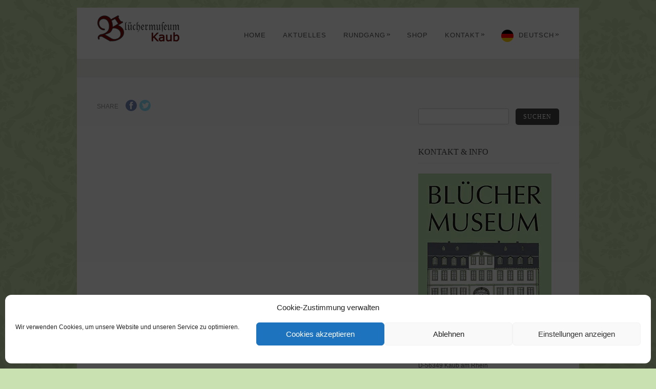

--- FILE ---
content_type: text/html; charset=UTF-8
request_url: https://bluechermuseum-kaub.de/wpshopgermany_demoprodukt_wordpress_seite/
body_size: 68581
content:
<!DOCTYPE html PUBLIC "-//W3C//DTD XHTML 1.0 Strict//EN" "http://www.w3.org/TR/xhtml1/DTD/xhtml1-strict.dtd">
<html xmlns="http://www.w3.org/1999/xhtml" lang="de-DE">
<head>
<meta http-equiv="Content-Type"
	content="text/html; charset=UTF-8" />
<title>
wpShopGermany DemoProdukt WordPress Seite  @  Blüchermuseum Kaub</title>

<link rel="alternate" type="application/rss+xml" title="Blüchermuseum Kaub RSS" href="https://bluechermuseum-kaub.de/feed/" />
<link rel="pingback" href="https://bluechermuseum-kaub.de/xmlrpc.php" />
<link rel="shortcut icon" type="image/x-icon" href="https://www.bluechermuseum-kaub.de/wp-content/uploads/2013/10/favicon.png" />
<meta name='robots' content='max-image-preview:large' />
<!-- Jetpack Site Verification Tags -->
<meta name="google-site-verification" content="bhFS2biTDEtuJhIxh87CDuFaefeU2kelcKLDyfGHeSc" />
<link rel='dns-prefetch' href='//widgetlogic.org' />
<link rel='dns-prefetch' href='//stats.wp.com' />
<link rel='dns-prefetch' href='//v0.wordpress.com' />
<link rel='dns-prefetch' href='//i0.wp.com' />
<link rel='dns-prefetch' href='//c0.wp.com' />
<link rel='dns-prefetch' href='//jetpack.wordpress.com' />
<link rel='dns-prefetch' href='//s0.wp.com' />
<link rel='dns-prefetch' href='//public-api.wordpress.com' />
<link rel='dns-prefetch' href='//0.gravatar.com' />
<link rel='dns-prefetch' href='//1.gravatar.com' />
<link rel='dns-prefetch' href='//2.gravatar.com' />
<link rel='dns-prefetch' href='//widgets.wp.com' />
<link rel="alternate" type="application/rss+xml" title="Blüchermuseum Kaub &raquo; Feed" href="https://bluechermuseum-kaub.de/feed/" />
<link rel="alternate" type="application/rss+xml" title="Blüchermuseum Kaub &raquo; Kommentar-Feed" href="https://bluechermuseum-kaub.de/comments/feed/" />
<script type="text/javascript">
/* <![CDATA[ */
window._wpemojiSettings = {"baseUrl":"https:\/\/s.w.org\/images\/core\/emoji\/15.0.3\/72x72\/","ext":".png","svgUrl":"https:\/\/s.w.org\/images\/core\/emoji\/15.0.3\/svg\/","svgExt":".svg","source":{"concatemoji":"https:\/\/bluechermuseum-kaub.de\/wp-includes\/js\/wp-emoji-release.min.js?ver=6.5.3"}};
/*! This file is auto-generated */
!function(i,n){var o,s,e;function c(e){try{var t={supportTests:e,timestamp:(new Date).valueOf()};sessionStorage.setItem(o,JSON.stringify(t))}catch(e){}}function p(e,t,n){e.clearRect(0,0,e.canvas.width,e.canvas.height),e.fillText(t,0,0);var t=new Uint32Array(e.getImageData(0,0,e.canvas.width,e.canvas.height).data),r=(e.clearRect(0,0,e.canvas.width,e.canvas.height),e.fillText(n,0,0),new Uint32Array(e.getImageData(0,0,e.canvas.width,e.canvas.height).data));return t.every(function(e,t){return e===r[t]})}function u(e,t,n){switch(t){case"flag":return n(e,"\ud83c\udff3\ufe0f\u200d\u26a7\ufe0f","\ud83c\udff3\ufe0f\u200b\u26a7\ufe0f")?!1:!n(e,"\ud83c\uddfa\ud83c\uddf3","\ud83c\uddfa\u200b\ud83c\uddf3")&&!n(e,"\ud83c\udff4\udb40\udc67\udb40\udc62\udb40\udc65\udb40\udc6e\udb40\udc67\udb40\udc7f","\ud83c\udff4\u200b\udb40\udc67\u200b\udb40\udc62\u200b\udb40\udc65\u200b\udb40\udc6e\u200b\udb40\udc67\u200b\udb40\udc7f");case"emoji":return!n(e,"\ud83d\udc26\u200d\u2b1b","\ud83d\udc26\u200b\u2b1b")}return!1}function f(e,t,n){var r="undefined"!=typeof WorkerGlobalScope&&self instanceof WorkerGlobalScope?new OffscreenCanvas(300,150):i.createElement("canvas"),a=r.getContext("2d",{willReadFrequently:!0}),o=(a.textBaseline="top",a.font="600 32px Arial",{});return e.forEach(function(e){o[e]=t(a,e,n)}),o}function t(e){var t=i.createElement("script");t.src=e,t.defer=!0,i.head.appendChild(t)}"undefined"!=typeof Promise&&(o="wpEmojiSettingsSupports",s=["flag","emoji"],n.supports={everything:!0,everythingExceptFlag:!0},e=new Promise(function(e){i.addEventListener("DOMContentLoaded",e,{once:!0})}),new Promise(function(t){var n=function(){try{var e=JSON.parse(sessionStorage.getItem(o));if("object"==typeof e&&"number"==typeof e.timestamp&&(new Date).valueOf()<e.timestamp+604800&&"object"==typeof e.supportTests)return e.supportTests}catch(e){}return null}();if(!n){if("undefined"!=typeof Worker&&"undefined"!=typeof OffscreenCanvas&&"undefined"!=typeof URL&&URL.createObjectURL&&"undefined"!=typeof Blob)try{var e="postMessage("+f.toString()+"("+[JSON.stringify(s),u.toString(),p.toString()].join(",")+"));",r=new Blob([e],{type:"text/javascript"}),a=new Worker(URL.createObjectURL(r),{name:"wpTestEmojiSupports"});return void(a.onmessage=function(e){c(n=e.data),a.terminate(),t(n)})}catch(e){}c(n=f(s,u,p))}t(n)}).then(function(e){for(var t in e)n.supports[t]=e[t],n.supports.everything=n.supports.everything&&n.supports[t],"flag"!==t&&(n.supports.everythingExceptFlag=n.supports.everythingExceptFlag&&n.supports[t]);n.supports.everythingExceptFlag=n.supports.everythingExceptFlag&&!n.supports.flag,n.DOMReady=!1,n.readyCallback=function(){n.DOMReady=!0}}).then(function(){return e}).then(function(){var e;n.supports.everything||(n.readyCallback(),(e=n.source||{}).concatemoji?t(e.concatemoji):e.wpemoji&&e.twemoji&&(t(e.twemoji),t(e.wpemoji)))}))}((window,document),window._wpemojiSettings);
/* ]]> */
</script>
<style id='wp-emoji-styles-inline-css' type='text/css'>

	img.wp-smiley, img.emoji {
		display: inline !important;
		border: none !important;
		box-shadow: none !important;
		height: 1em !important;
		width: 1em !important;
		margin: 0 0.07em !important;
		vertical-align: -0.1em !important;
		background: none !important;
		padding: 0 !important;
	}
</style>
<link rel='stylesheet' id='wp-block-library-css' href='https://c0.wp.com/c/6.5.3/wp-includes/css/dist/block-library/style.min.css' type='text/css' media='all' />
<link rel='stylesheet' id='mediaelement-css' href='https://c0.wp.com/c/6.5.3/wp-includes/js/mediaelement/mediaelementplayer-legacy.min.css' type='text/css' media='all' />
<link rel='stylesheet' id='wp-mediaelement-css' href='https://c0.wp.com/c/6.5.3/wp-includes/js/mediaelement/wp-mediaelement.min.css' type='text/css' media='all' />
<style id='jetpack-sharing-buttons-style-inline-css' type='text/css'>
.jetpack-sharing-buttons__services-list{display:flex;flex-direction:row;flex-wrap:wrap;gap:0;list-style-type:none;margin:5px;padding:0}.jetpack-sharing-buttons__services-list.has-small-icon-size{font-size:12px}.jetpack-sharing-buttons__services-list.has-normal-icon-size{font-size:16px}.jetpack-sharing-buttons__services-list.has-large-icon-size{font-size:24px}.jetpack-sharing-buttons__services-list.has-huge-icon-size{font-size:36px}@media print{.jetpack-sharing-buttons__services-list{display:none!important}}.editor-styles-wrapper .wp-block-jetpack-sharing-buttons{gap:0;padding-inline-start:0}ul.jetpack-sharing-buttons__services-list.has-background{padding:1.25em 2.375em}
</style>
<link rel='stylesheet' id='block-widget-css' href='https://bluechermuseum-kaub.de/wp-content/plugins/widget-logic/block_widget/css/widget.css?ver=1768252971' type='text/css' media='all' />
<style id='classic-theme-styles-inline-css' type='text/css'>
/*! This file is auto-generated */
.wp-block-button__link{color:#fff;background-color:#32373c;border-radius:9999px;box-shadow:none;text-decoration:none;padding:calc(.667em + 2px) calc(1.333em + 2px);font-size:1.125em}.wp-block-file__button{background:#32373c;color:#fff;text-decoration:none}
</style>
<style id='global-styles-inline-css' type='text/css'>
body{--wp--preset--color--black: #000000;--wp--preset--color--cyan-bluish-gray: #abb8c3;--wp--preset--color--white: #ffffff;--wp--preset--color--pale-pink: #f78da7;--wp--preset--color--vivid-red: #cf2e2e;--wp--preset--color--luminous-vivid-orange: #ff6900;--wp--preset--color--luminous-vivid-amber: #fcb900;--wp--preset--color--light-green-cyan: #7bdcb5;--wp--preset--color--vivid-green-cyan: #00d084;--wp--preset--color--pale-cyan-blue: #8ed1fc;--wp--preset--color--vivid-cyan-blue: #0693e3;--wp--preset--color--vivid-purple: #9b51e0;--wp--preset--gradient--vivid-cyan-blue-to-vivid-purple: linear-gradient(135deg,rgba(6,147,227,1) 0%,rgb(155,81,224) 100%);--wp--preset--gradient--light-green-cyan-to-vivid-green-cyan: linear-gradient(135deg,rgb(122,220,180) 0%,rgb(0,208,130) 100%);--wp--preset--gradient--luminous-vivid-amber-to-luminous-vivid-orange: linear-gradient(135deg,rgba(252,185,0,1) 0%,rgba(255,105,0,1) 100%);--wp--preset--gradient--luminous-vivid-orange-to-vivid-red: linear-gradient(135deg,rgba(255,105,0,1) 0%,rgb(207,46,46) 100%);--wp--preset--gradient--very-light-gray-to-cyan-bluish-gray: linear-gradient(135deg,rgb(238,238,238) 0%,rgb(169,184,195) 100%);--wp--preset--gradient--cool-to-warm-spectrum: linear-gradient(135deg,rgb(74,234,220) 0%,rgb(151,120,209) 20%,rgb(207,42,186) 40%,rgb(238,44,130) 60%,rgb(251,105,98) 80%,rgb(254,248,76) 100%);--wp--preset--gradient--blush-light-purple: linear-gradient(135deg,rgb(255,206,236) 0%,rgb(152,150,240) 100%);--wp--preset--gradient--blush-bordeaux: linear-gradient(135deg,rgb(254,205,165) 0%,rgb(254,45,45) 50%,rgb(107,0,62) 100%);--wp--preset--gradient--luminous-dusk: linear-gradient(135deg,rgb(255,203,112) 0%,rgb(199,81,192) 50%,rgb(65,88,208) 100%);--wp--preset--gradient--pale-ocean: linear-gradient(135deg,rgb(255,245,203) 0%,rgb(182,227,212) 50%,rgb(51,167,181) 100%);--wp--preset--gradient--electric-grass: linear-gradient(135deg,rgb(202,248,128) 0%,rgb(113,206,126) 100%);--wp--preset--gradient--midnight: linear-gradient(135deg,rgb(2,3,129) 0%,rgb(40,116,252) 100%);--wp--preset--font-size--small: 13px;--wp--preset--font-size--medium: 20px;--wp--preset--font-size--large: 36px;--wp--preset--font-size--x-large: 42px;--wp--preset--spacing--20: 0.44rem;--wp--preset--spacing--30: 0.67rem;--wp--preset--spacing--40: 1rem;--wp--preset--spacing--50: 1.5rem;--wp--preset--spacing--60: 2.25rem;--wp--preset--spacing--70: 3.38rem;--wp--preset--spacing--80: 5.06rem;--wp--preset--shadow--natural: 6px 6px 9px rgba(0, 0, 0, 0.2);--wp--preset--shadow--deep: 12px 12px 50px rgba(0, 0, 0, 0.4);--wp--preset--shadow--sharp: 6px 6px 0px rgba(0, 0, 0, 0.2);--wp--preset--shadow--outlined: 6px 6px 0px -3px rgba(255, 255, 255, 1), 6px 6px rgba(0, 0, 0, 1);--wp--preset--shadow--crisp: 6px 6px 0px rgba(0, 0, 0, 1);}:where(.is-layout-flex){gap: 0.5em;}:where(.is-layout-grid){gap: 0.5em;}body .is-layout-flex{display: flex;}body .is-layout-flex{flex-wrap: wrap;align-items: center;}body .is-layout-flex > *{margin: 0;}body .is-layout-grid{display: grid;}body .is-layout-grid > *{margin: 0;}:where(.wp-block-columns.is-layout-flex){gap: 2em;}:where(.wp-block-columns.is-layout-grid){gap: 2em;}:where(.wp-block-post-template.is-layout-flex){gap: 1.25em;}:where(.wp-block-post-template.is-layout-grid){gap: 1.25em;}.has-black-color{color: var(--wp--preset--color--black) !important;}.has-cyan-bluish-gray-color{color: var(--wp--preset--color--cyan-bluish-gray) !important;}.has-white-color{color: var(--wp--preset--color--white) !important;}.has-pale-pink-color{color: var(--wp--preset--color--pale-pink) !important;}.has-vivid-red-color{color: var(--wp--preset--color--vivid-red) !important;}.has-luminous-vivid-orange-color{color: var(--wp--preset--color--luminous-vivid-orange) !important;}.has-luminous-vivid-amber-color{color: var(--wp--preset--color--luminous-vivid-amber) !important;}.has-light-green-cyan-color{color: var(--wp--preset--color--light-green-cyan) !important;}.has-vivid-green-cyan-color{color: var(--wp--preset--color--vivid-green-cyan) !important;}.has-pale-cyan-blue-color{color: var(--wp--preset--color--pale-cyan-blue) !important;}.has-vivid-cyan-blue-color{color: var(--wp--preset--color--vivid-cyan-blue) !important;}.has-vivid-purple-color{color: var(--wp--preset--color--vivid-purple) !important;}.has-black-background-color{background-color: var(--wp--preset--color--black) !important;}.has-cyan-bluish-gray-background-color{background-color: var(--wp--preset--color--cyan-bluish-gray) !important;}.has-white-background-color{background-color: var(--wp--preset--color--white) !important;}.has-pale-pink-background-color{background-color: var(--wp--preset--color--pale-pink) !important;}.has-vivid-red-background-color{background-color: var(--wp--preset--color--vivid-red) !important;}.has-luminous-vivid-orange-background-color{background-color: var(--wp--preset--color--luminous-vivid-orange) !important;}.has-luminous-vivid-amber-background-color{background-color: var(--wp--preset--color--luminous-vivid-amber) !important;}.has-light-green-cyan-background-color{background-color: var(--wp--preset--color--light-green-cyan) !important;}.has-vivid-green-cyan-background-color{background-color: var(--wp--preset--color--vivid-green-cyan) !important;}.has-pale-cyan-blue-background-color{background-color: var(--wp--preset--color--pale-cyan-blue) !important;}.has-vivid-cyan-blue-background-color{background-color: var(--wp--preset--color--vivid-cyan-blue) !important;}.has-vivid-purple-background-color{background-color: var(--wp--preset--color--vivid-purple) !important;}.has-black-border-color{border-color: var(--wp--preset--color--black) !important;}.has-cyan-bluish-gray-border-color{border-color: var(--wp--preset--color--cyan-bluish-gray) !important;}.has-white-border-color{border-color: var(--wp--preset--color--white) !important;}.has-pale-pink-border-color{border-color: var(--wp--preset--color--pale-pink) !important;}.has-vivid-red-border-color{border-color: var(--wp--preset--color--vivid-red) !important;}.has-luminous-vivid-orange-border-color{border-color: var(--wp--preset--color--luminous-vivid-orange) !important;}.has-luminous-vivid-amber-border-color{border-color: var(--wp--preset--color--luminous-vivid-amber) !important;}.has-light-green-cyan-border-color{border-color: var(--wp--preset--color--light-green-cyan) !important;}.has-vivid-green-cyan-border-color{border-color: var(--wp--preset--color--vivid-green-cyan) !important;}.has-pale-cyan-blue-border-color{border-color: var(--wp--preset--color--pale-cyan-blue) !important;}.has-vivid-cyan-blue-border-color{border-color: var(--wp--preset--color--vivid-cyan-blue) !important;}.has-vivid-purple-border-color{border-color: var(--wp--preset--color--vivid-purple) !important;}.has-vivid-cyan-blue-to-vivid-purple-gradient-background{background: var(--wp--preset--gradient--vivid-cyan-blue-to-vivid-purple) !important;}.has-light-green-cyan-to-vivid-green-cyan-gradient-background{background: var(--wp--preset--gradient--light-green-cyan-to-vivid-green-cyan) !important;}.has-luminous-vivid-amber-to-luminous-vivid-orange-gradient-background{background: var(--wp--preset--gradient--luminous-vivid-amber-to-luminous-vivid-orange) !important;}.has-luminous-vivid-orange-to-vivid-red-gradient-background{background: var(--wp--preset--gradient--luminous-vivid-orange-to-vivid-red) !important;}.has-very-light-gray-to-cyan-bluish-gray-gradient-background{background: var(--wp--preset--gradient--very-light-gray-to-cyan-bluish-gray) !important;}.has-cool-to-warm-spectrum-gradient-background{background: var(--wp--preset--gradient--cool-to-warm-spectrum) !important;}.has-blush-light-purple-gradient-background{background: var(--wp--preset--gradient--blush-light-purple) !important;}.has-blush-bordeaux-gradient-background{background: var(--wp--preset--gradient--blush-bordeaux) !important;}.has-luminous-dusk-gradient-background{background: var(--wp--preset--gradient--luminous-dusk) !important;}.has-pale-ocean-gradient-background{background: var(--wp--preset--gradient--pale-ocean) !important;}.has-electric-grass-gradient-background{background: var(--wp--preset--gradient--electric-grass) !important;}.has-midnight-gradient-background{background: var(--wp--preset--gradient--midnight) !important;}.has-small-font-size{font-size: var(--wp--preset--font-size--small) !important;}.has-medium-font-size{font-size: var(--wp--preset--font-size--medium) !important;}.has-large-font-size{font-size: var(--wp--preset--font-size--large) !important;}.has-x-large-font-size{font-size: var(--wp--preset--font-size--x-large) !important;}
.wp-block-navigation a:where(:not(.wp-element-button)){color: inherit;}
:where(.wp-block-post-template.is-layout-flex){gap: 1.25em;}:where(.wp-block-post-template.is-layout-grid){gap: 1.25em;}
:where(.wp-block-columns.is-layout-flex){gap: 2em;}:where(.wp-block-columns.is-layout-grid){gap: 2em;}
.wp-block-pullquote{font-size: 1.5em;line-height: 1.6;}
</style>
<link rel='stylesheet' id='contact-form-7-css' href='https://bluechermuseum-kaub.de/wp-content/plugins/contact-form-7/includes/css/styles.css?ver=5.9.8' type='text/css' media='all' />
<link rel='stylesheet' id='jquery.fancybox-css' href='https://bluechermuseum-kaub.de/wp-content/plugins/fancy-box/jquery.fancybox.css?ver=1.2.6' type='text/css' media='all' />
<link rel='stylesheet' id='wpsg-frontendstyle-css' href='https://bluechermuseum-kaub.de/wp-content/plugins/wpshopgermany-free/views/css/frontend.css?ver=6.5.3' type='text/css' media='all' />
<link rel='stylesheet' id='dashicons-css' href='https://c0.wp.com/c/6.5.3/wp-includes/css/dashicons.min.css' type='text/css' media='all' />
<link rel='stylesheet' id='thickbox.css-css' href='https://c0.wp.com/c/6.5.3/wp-includes/js/thickbox/thickbox.css' type='text/css' media='all' />
<link rel='stylesheet' id='wpsg-validation-css' href='https://bluechermuseum-kaub.de/wp-content/plugins/wpshopgermany-free/views/css/validationEngine.jquery.css?ver=6.5.3' type='text/css' media='all' />
<link rel='stylesheet' id='cmplz-general-css' href='https://bluechermuseum-kaub.de/wp-content/plugins/complianz-gdpr/assets/css/cookieblocker.min.css?ver=1765920222' type='text/css' media='all' />
<link rel='stylesheet' id='weglot-css-css' href='https://bluechermuseum-kaub.de/wp-content/plugins/weglot/dist/css/front-css.css?ver=5.2' type='text/css' media='all' />
<link rel='stylesheet' id='new-flag-css-css' href='https://bluechermuseum-kaub.de/wp-content/plugins/weglot/dist/css/new-flags.css?ver=5.2' type='text/css' media='all' />
<link rel='stylesheet' id='pexeto-pretty-photo-css' href='https://bluechermuseum-kaub.de/wp-content/themes/dandelion/css/prettyPhoto.css?ver=3.1.8' type='text/css' media='all' />
<link rel='stylesheet' id='pexeto-superfish-css' href='https://bluechermuseum-kaub.de/wp-content/themes/dandelion/css/superfish.css?ver=3.1.8' type='text/css' media='all' />
<link rel='stylesheet' id='pexeto-nivo-slider-css' href='https://bluechermuseum-kaub.de/wp-content/themes/dandelion/css/nivo-slider.css?ver=3.1.8' type='text/css' media='all' />
<link rel='stylesheet' id='pexeto-stylesheet-css' href='https://bluechermuseum-kaub.de/wp-content/themes/dandelion/style.css?ver=3.1.8' type='text/css' media='all' />
<link rel='stylesheet' id='pexeto-responsive-css' href='https://bluechermuseum-kaub.de/wp-content/themes/dandelion/css/responsive.css?ver=3.1.8' type='text/css' media='(min-width:0px)' />
<link rel='stylesheet' id='jetpack_likes-css' href='https://c0.wp.com/p/jetpack/14.0/modules/likes/style.css' type='text/css' media='all' />
<link rel='stylesheet' id='fancybox-css' href='https://bluechermuseum-kaub.de/wp-content/plugins/easy-fancybox/fancybox/1.5.4/jquery.fancybox.min.css?ver=6.5.3' type='text/css' media='screen' />
<link rel='stylesheet' id='tablepress-default-css' href='https://bluechermuseum-kaub.de/wp-content/plugins/tablepress/css/build/default.css?ver=3.2.6' type='text/css' media='all' />
<script type="text/javascript" src="https://c0.wp.com/c/6.5.3/wp-includes/js/jquery/jquery.min.js" id="jquery-core-js"></script>
<script type="text/javascript" src="https://c0.wp.com/c/6.5.3/wp-includes/js/jquery/jquery-migrate.min.js" id="jquery-migrate-js"></script>
<script type="text/javascript" src="https://bluechermuseum-kaub.de/wp-content/plugins/fancy-box/jquery.fancybox.js?ver=1.2.6" id="jquery.fancybox-js"></script>
<script type="text/javascript" src="https://bluechermuseum-kaub.de/wp-content/plugins/fancy-box/jquery.easing.js?ver=1.3" id="jquery.easing-js"></script>
<script type="text/javascript" id="wpsg_frontend-js-extra">
/* <![CDATA[ */
var wpsg_ajax = {"ajaxurl":"https:\/\/bluechermuseum-kaub.de\/warenkorb\/","pageurl":"https:\/\/bluechermuseum-kaub.de\/wpshopgermany_demoprodukt_wordpress_seite\/","wpsg_auf":"Klicken zum Aufklappen","wpsg_zu":"Klicken zum Einklappen","url_basket":"https:\/\/bluechermuseum-kaub.de\/warenkorb\/","img_ajaxloading":"https:\/\/bluechermuseum-kaub.de\/wp-content\/plugins\/wpshopgermany-free\/views\/gfx\/ajax-loader.gif","label_pleasewait":"Bitte warten"};
/* ]]> */
</script>
<script type="text/javascript" src="https://bluechermuseum-kaub.de/wp-content/plugins/wpshopgermany-free/views/js/frontend.js?ver=6.5.3" id="wpsg_frontend-js"></script>
<script type="text/javascript" id="jquery-validation-de-js-extra">
/* <![CDATA[ */
var wpsg_trans_v1 = {"required_alertText":"* Dieses Feld ist ein Pflichtfeld","required_alertTextCheckboxMultiple":"* Bitte w\u00e4hlen Sie eine Option","required_alertTextCheckboxe":"* Dieses Feld ist ein Pflichtfeld","minSize_alertText":"* Mindestens ","minSize_alertText2":" Zeichen ben\u00f6tigt","maxSize_alertText2":" Zeichen ben\u00f6tigt","groupRequired_alertText":"* You must fill one of the following fields","min_alertText":"* Mindeswert ist ","max_alertText":"* Maximalwert ist ","past_alertText":"* Datum vor ","future_alertText":"* Datum nach ","maxCheckbox_alertText":"* Maximale Anzahl Markierungen \u00fcberschritten","minCheckbox_alertText":"* Bitte w\u00e4hlen Sie ","minCheckbox_alertText2":" Optionen","equals_alertText":"* Felder stimmen nicht \u00fcberein","creditCard_alertText":"* Ung\u00fcltige Kreditkartennummer","phone_alertText":"* Ung\u00fcltige Telefonnummer","email_alertText":"* Ung\u00fcltige E-Mail Adresse","integer_alertText":"* Keine g\u00fcltige Ganzzahl","number_alertText":"* Keine g\u00fcltige Flie\u00dfkommazahl","date_alertText":"* Ung\u00fcltiges Datumsformat, erwartet wird das Format TT.MM.JJJJ","ipv4_alertText":"* Ung\u00fcltige IP Adresse","url_alertText":"* Ung\u00fcltige URL","onlyLetterSp_alertText":"* Nur Buchstaben erlaubt","onlyLetterNumber_alertText":"* Keine Sonderzeichen erlaubt","ajaxUserCall_alertText":"* Dieser Benutzer ist bereits vergeben","ajaxUserCall_alertTextLoad":"* \u00dcberpr\u00fcfe Angaben, bitte warten","ajaxNameCall_alertText":"* Dieser Name ist bereits vergeben","ajaxNameCall_alertTextOk":"* Dieser Name ist verf\u00fcgbar","ajaxNameCall_alertTextLoad":"* \u00dcberpr\u00fcfe Angaben, bitte warten","validate2fields_alertText":"* Bitte HELLO eingeben","vname_alertText":"* Bitte geben Sie einen Vorname an."};
/* ]]> */
</script>
<script type="text/javascript" src="https://bluechermuseum-kaub.de/wp-content/plugins/wpshopgermany-free/views/js/jquery.validationEngine-de.js?ver=6.5.3" id="jquery-validation-de-js"></script>
<script type="text/javascript" src="https://bluechermuseum-kaub.de/wp-content/plugins/wpshopgermany-free/views/js/jquery.validationEngine.js?ver=6.5.3" id="jquery-validation-js"></script>
<script type="text/javascript" src="https://bluechermuseum-kaub.de/wp-content/plugins/weglot/dist/front-js.js?ver=5.2" id="wp-weglot-js-js"></script>
<script type="text/javascript" src="https://bluechermuseum-kaub.de/wp-content/themes/dandelion/script/jquery.prettyPhoto.js?ver=3.1.8" id="pexeto-pretty-photo-js"></script>
<script type="text/javascript" src="https://bluechermuseum-kaub.de/wp-content/themes/dandelion/script/jquery.tools.min.js?ver=3.1.8" id="pexeto-jquery-tools-js"></script>
<script type="text/javascript" src="https://bluechermuseum-kaub.de/wp-content/themes/dandelion/script/script.js?ver=3.1.8" id="pexeto-main-js"></script>
<link rel="https://api.w.org/" href="https://bluechermuseum-kaub.de/wp-json/" /><link rel="alternate" type="application/json" href="https://bluechermuseum-kaub.de/wp-json/wp/v2/pages/224" /><link rel="EditURI" type="application/rsd+xml" title="RSD" href="https://bluechermuseum-kaub.de/xmlrpc.php?rsd" />
<meta name="generator" content="WordPress 6.5.3" />
<link rel="canonical" href="https://bluechermuseum-kaub.de/wpshopgermany_demoprodukt_wordpress_seite/" />
<link rel='shortlink' href='https://wp.me/PaPEuO-3C' />
<link rel="alternate" type="application/json+oembed" href="https://bluechermuseum-kaub.de/wp-json/oembed/1.0/embed?url=https%3A%2F%2Fbluechermuseum-kaub.de%2Fwpshopgermany_demoprodukt_wordpress_seite%2F" />
<link rel="alternate" type="text/xml+oembed" href="https://bluechermuseum-kaub.de/wp-json/oembed/1.0/embed?url=https%3A%2F%2Fbluechermuseum-kaub.de%2Fwpshopgermany_demoprodukt_wordpress_seite%2F&#038;format=xml" />
<script type="text/javascript">
  jQuery(document).ready(function($){
    var select = $('a[href$=".bmp"],a[href$=".gif"],a[href$=".jpg"],a[href$=".jpeg"],a[href$=".png"],a[href$=".BMP"],a[href$=".GIF"],a[href$=".JPG"],a[href$=".JPEG"],a[href$=".PNG"]');
    select.attr('rel', 'fancybox');
    select.fancybox();
  });
</script>
<!-- wpShopGermany Version 4.3.6 -->	<style>img#wpstats{display:none}</style>
					<style>.cmplz-hidden {
					display: none !important;
				}</style>
<link rel="alternate" href="https://bluechermuseum-kaub.de/wpshopgermany_demoprodukt_wordpress_seite/" hreflang="de"/>
<link rel="alternate" href="https://bluechermuseum-kaub.de/en/wpshopgermany_demoprodukt_wordpress_seite/" hreflang="en"/>
<link rel="alternate" href="https://bluechermuseum-kaub.de/es/wpshopgermany_demoprodukt_wordpress_seite/" hreflang="es"/>
<link rel="alternate" href="https://bluechermuseum-kaub.de/fr/wpshopgermany_demoprodukt_wordpress_seite/" hreflang="fr"/>
<link rel="alternate" href="https://bluechermuseum-kaub.de/zh/wpshopgermany_demoprodukt_wordpress_seite/" hreflang="zh"/>
<link rel="alternate" href="https://bluechermuseum-kaub.de/ru/wpshopgermany_demoprodukt_wordpress_seite/" hreflang="ru"/>
<script type="application/json" id="weglot-data">{"website":"https:\/\/bluechermuseum-kaub.de","uid":"2c0aadfba5","project_slug":"170729$bluchermuseum","language_from":"de","language_from_custom_flag":null,"language_from_custom_name":null,"excluded_paths":[{"type":"CONTAIN","value":"\/datenschutz","language_button_displayed":true,"exclusion_behavior":"NOT_TRANSLATED","excluded_languages":[],"regex":"\/datenschutz"},{"type":"CONTAIN","value":"\/impressum","language_button_displayed":true,"exclusion_behavior":"NOT_TRANSLATED","excluded_languages":[],"regex":"\/impressum"},{"type":"CONTAIN","value":"\/header_004","language_button_displayed":true,"exclusion_behavior":"NOT_TRANSLATED","excluded_languages":[],"regex":"\/header_004"},{"type":"CONTAIN","value":"\/widerrufsbelehrung","language_button_displayed":true,"exclusion_behavior":"NOT_TRANSLATED","excluded_languages":[],"regex":"\/widerrufsbelehrung"},{"type":"CONTAIN","value":"\/header_001","language_button_displayed":true,"exclusion_behavior":"NOT_TRANSLATED","excluded_languages":[],"regex":"\/header_001"},{"type":"CONTAIN","value":"\/header_007","language_button_displayed":true,"exclusion_behavior":"NOT_TRANSLATED","excluded_languages":[],"regex":"\/header_007"},{"type":"CONTAIN","value":"\/agb","language_button_displayed":true,"exclusion_behavior":"NOT_TRANSLATED","excluded_languages":[],"regex":"\/agb"},{"type":"CONTAIN","value":"\/cookie-richtlinie-eu","language_button_displayed":true,"exclusion_behavior":"NOT_TRANSLATED","excluded_languages":[],"regex":"\/cookie\\-richtlinie\\-eu"},{"type":"CONTAIN","value":"\/wpshopgermany_demoprodukt_wordpress_artikel","language_button_displayed":true,"exclusion_behavior":"NOT_TRANSLATED","excluded_languages":[],"regex":"\/wpshopgermany_demoprodukt_wordpress_artikel"},{"type":"CONTAIN","value":"foerderverein-des-bluechermuseums\/","language_button_displayed":true,"exclusion_behavior":"NOT_TRANSLATED","excluded_languages":[],"regex":"foerderverein\\-des\\-bluechermuseums\/"}],"excluded_blocks":[],"custom_settings":{"button_style":{"is_dropdown":true,"with_flags":true,"flag_type":"circle","with_name":true,"full_name":true,"custom_css":""},"translate_email":true,"translate_amp":true,"translate_search":true,"switchers":[{"templates":{"name":"default","hash":"095ffb8d22f66be52959023fa4eeb71a05f20f73"},"location":[],"style":{"with_flags":true,"flag_type":"circle","with_name":true,"full_name":true,"is_dropdown":true}}]},"pending_translation_enabled":false,"curl_ssl_check_enabled":true,"languages":[{"language_to":"en","custom_code":null,"custom_name":null,"custom_local_name":null,"provider":null,"enabled":true,"automatic_translation_enabled":true,"deleted_at":null,"connect_host_destination":null,"custom_flag":null},{"language_to":"es","custom_code":null,"custom_name":null,"custom_local_name":null,"provider":null,"enabled":true,"automatic_translation_enabled":true,"deleted_at":null,"connect_host_destination":null,"custom_flag":null},{"language_to":"fr","custom_code":null,"custom_name":null,"custom_local_name":null,"provider":null,"enabled":true,"automatic_translation_enabled":true,"deleted_at":null,"connect_host_destination":null,"custom_flag":null},{"language_to":"zh","custom_code":null,"custom_name":null,"custom_local_name":null,"provider":null,"enabled":true,"automatic_translation_enabled":true,"deleted_at":null,"connect_host_destination":null,"custom_flag":null},{"language_to":"ru","custom_code":null,"custom_name":null,"custom_local_name":null,"provider":null,"enabled":true,"automatic_translation_enabled":true,"deleted_at":null,"connect_host_destination":null,"custom_flag":null}],"organization_slug":"w-f5eda2788d","current_language":"de","switcher_links":{"de":"https:\/\/bluechermuseum-kaub.de\/wpshopgermany_demoprodukt_wordpress_seite\/?wg-choose-original=true","en":"https:\/\/bluechermuseum-kaub.de\/en\/wpshopgermany_demoprodukt_wordpress_seite\/?wg-choose-original=false","es":"https:\/\/bluechermuseum-kaub.de\/es\/wpshopgermany_demoprodukt_wordpress_seite\/?wg-choose-original=false","fr":"https:\/\/bluechermuseum-kaub.de\/fr\/wpshopgermany_demoprodukt_wordpress_seite\/?wg-choose-original=false","zh":"https:\/\/bluechermuseum-kaub.de\/zh\/wpshopgermany_demoprodukt_wordpress_seite\/?wg-choose-original=false","ru":"https:\/\/bluechermuseum-kaub.de\/ru\/wpshopgermany_demoprodukt_wordpress_seite\/?wg-choose-original=false"},"original_path":"\/wpshopgermany_demoprodukt_wordpress_seite\/"}</script>
<!-- Jetpack Open Graph Tags -->
<meta property="og:type" content="article" />
<meta property="og:title" content="wpShopGermany DemoProdukt WordPress Seite" />
<meta property="og:url" content="https://bluechermuseum-kaub.de/wpshopgermany_demoprodukt_wordpress_seite/" />
<meta property="og:description" content="Besuche den Beitrag für mehr Info." />
<meta property="article:published_time" content="2013-08-27T17:00:00+00:00" />
<meta property="article:modified_time" content="-001-11-30T00:00:00+00:00" />
<meta property="og:site_name" content="Blüchermuseum Kaub" />
<meta property="og:image" content="https://s0.wp.com/i/blank.jpg" />
<meta property="og:image:alt" content="" />
<meta property="og:locale" content="de_DE" />
<meta name="twitter:text:title" content="wpShopGermany DemoProdukt WordPress Seite" />
<meta name="twitter:card" content="summary" />
<meta name="twitter:description" content="Besuche den Beitrag für mehr Info." />

<!-- End Jetpack Open Graph Tags -->

<!-- Mobile Devices Viewport Resset-->
<meta name="viewport" content="width=device-width, initial-scale=1.0, maximum-scale=3.0">
<meta name="apple-mobile-web-app-capable" content="yes">


<script type="text/javascript">
pexetoSite.enableCufon="off";
pexetoSite.ajaxurl="https://bluechermuseum-kaub.de/wp-admin/admin-ajax.php";
pexetoSite.lightboxOptions = {"theme":"light_rounded","animation_speed":"normal","overlay_gallery":false,"allow_resize":true,"enable_social_tools":false,"autoplay_slideshow":false};
pexetoSite.isResponsive = true;
jQuery(document).ready(function($){
	pexetoSite.initSite();
});
</script>


<!-- enables nested comments in WP 2.7 -->


<!--[if lte IE 6]>
<link href="https://bluechermuseum-kaub.de/wp-content/themes/dandelion/css/style_ie6.css" rel="stylesheet" type="text/css" />
 <input type="hidden" value="https://bluechermuseum-kaub.de/wp-content/themes/dandelion" id="baseurl" />
<script type="text/javascript" src="https://bluechermuseum-kaub.de/wp-content/themes/dandelion/script/supersleight.js"></script>
<![endif]-->

<!--[if IE 7]>
<link href="https://bluechermuseum-kaub.de/wp-content/themes/dandelion/css/style_ie7.css" rel="stylesheet" type="text/css" />
<![endif]-->



<!-- Custom Theme CSS -->
<style type="text/css">body{background-color:#c9e0b0;}body{background-image:url("https://bluechermuseum-kaub.de/wp-content/themes/dandelion/images/patterns/pattern24.png");}</style>

</head>

<body data-cmplz=1 class="page-template-default page page-id-224">
	<div id="main-container">
		<div class="center">
			<div id="site">
				<div id="header" >
					<div id="header-top">
												<div id="logo-container" class="center">
							<a href="https://bluechermuseum-kaub.de">
								<img src="https://bluechermuseum-kaub.de/wp-content/uploads/2019/03/logo.png" />
							</a>
						</div>
						<div id="menu-container">
							<div id="menu">
							<div class="menu-hauptmenue-container"><ul id="menu-hauptmenue" class="menu"><li id="menu-item-32" class="menu-item menu-item-type-post_type menu-item-object-page menu-item-home menu-item-32"><a href="https://bluechermuseum-kaub.de/">Home</a></li>
<li id="menu-item-628" class="menu-item menu-item-type-post_type menu-item-object-page menu-item-628"><a href="https://bluechermuseum-kaub.de/aktuelles/">Aktuelles</a></li>
<li id="menu-item-11" class="menu-item menu-item-type-post_type menu-item-object-page menu-item-has-children menu-item-11"><a href="https://bluechermuseum-kaub.de/rundgang/">Rundgang</a>
<ul class="sub-menu">
	<li id="menu-item-12" class="menu-item menu-item-type-post_type menu-item-object-page menu-item-12"><a href="https://bluechermuseum-kaub.de/geschichte/">Geschichte</a></li>
	<li id="menu-item-666" class="menu-item menu-item-type-post_type menu-item-object-page menu-item-666"><a href="https://bluechermuseum-kaub.de/virtueller-rundgang-durch-das-museum/">Virtueller Rundgang durch das Museum</a></li>
</ul>
</li>
<li id="menu-item-242" class="menu-item menu-item-type-post_type menu-item-object-page menu-item-242"><a href="https://bluechermuseum-kaub.de/museums-shop/">Shop</a></li>
<li id="menu-item-14" class="menu-item menu-item-type-post_type menu-item-object-page menu-item-has-children menu-item-14"><a href="https://bluechermuseum-kaub.de/kontakt/">Kontakt</a>
<ul class="sub-menu">
	<li id="menu-item-425" class="menu-item menu-item-type-post_type menu-item-object-page menu-item-425"><a href="https://bluechermuseum-kaub.de/foerderverein/">Förderverein</a></li>
	<li id="menu-item-110" class="menu-item menu-item-type-post_type menu-item-object-page menu-item-110"><a href="https://bluechermuseum-kaub.de/eintrittspreise/">Öffnungszeiten &#038; Eintrittspreise</a></li>
</ul>
</li>
<li id="menu-item-926" class="weglot-parent-menu-item wg-de weglot-lang menu-item-weglot weglot-language weglot-flags flag-3 de menu-item menu-item-type-custom menu-item-object-custom menu-item-has-children menu-item-926"><a title="Deutsch" href="#weglot_switcher" data-wg-notranslate="true">Deutsch</a>
<ul class="sub-menu">
	<li id="menu-item-weglot-926-en" class="weglot-lang menu-item-weglot weglot-language weglot-flags flag-3 weglot-en en wg-en menu-item menu-item-type-custom menu-item-object-custom menu-item-weglot-926-en"><a title="English" href="https://bluechermuseum-kaub.de/en/wpshopgermany_demoprodukt_wordpress_seite/?wg-choose-original=false" data-wg-notranslate="true">English</a></li>
	<li id="menu-item-weglot-926-es" class="weglot-lang menu-item-weglot weglot-language weglot-flags flag-3 weglot-es es wg-es menu-item menu-item-type-custom menu-item-object-custom menu-item-weglot-926-es"><a title="Español" href="https://bluechermuseum-kaub.de/es/wpshopgermany_demoprodukt_wordpress_seite/?wg-choose-original=false" data-wg-notranslate="true">Español</a></li>
	<li id="menu-item-weglot-926-fr" class="weglot-lang menu-item-weglot weglot-language weglot-flags flag-3 weglot-fr fr wg-fr menu-item menu-item-type-custom menu-item-object-custom menu-item-weglot-926-fr"><a title="Français" href="https://bluechermuseum-kaub.de/fr/wpshopgermany_demoprodukt_wordpress_seite/?wg-choose-original=false" data-wg-notranslate="true">Français</a></li>
	<li id="menu-item-weglot-926-zh" class="weglot-lang menu-item-weglot weglot-language weglot-flags flag-3 weglot-zh zh wg-zh menu-item menu-item-type-custom menu-item-object-custom menu-item-weglot-926-zh"><a title="中文 (简体)" href="https://bluechermuseum-kaub.de/zh/wpshopgermany_demoprodukt_wordpress_seite/?wg-choose-original=false" data-wg-notranslate="true">中文 (简体)</a></li>
	<li id="menu-item-weglot-926-ru" class="weglot-lang menu-item-weglot weglot-language weglot-flags flag-3 weglot-ru ru wg-ru menu-item menu-item-type-custom menu-item-object-custom menu-item-weglot-926-ru"><a title="Русский" href="https://bluechermuseum-kaub.de/ru/wpshopgermany_demoprodukt_wordpress_seite/?wg-choose-original=false" data-wg-notranslate="true">Русский</a></li>
</ul>
</li>
</ul></div>							</div>
						</div>
												<div class="mobile-nav">
							<span class="mob-nav-btn">Menu</span>
						</div>
												<div class="clear"></div>
					</div>

<div id="page-title">
	<h6></h6>
</div>

</div>

<div id="content-container" class="content-gradient  ">
	<div id="content">
	<!--content-->
    
<div class="social-share"><div class="share-title">Share</div><ul><li title="Facebook" class="share-item share-fb" data-url="https://bluechermuseum-kaub.de/wpshopgermany_demoprodukt_wordpress_seite/" data-type="facebook" data-title="wpShopGermany DemoProdukt WordPress Seite"></li><li title="Twitter" class="share-item share-tw" data-url="https://bluechermuseum-kaub.de/wpshopgermany_demoprodukt_wordpress_seite/" data-title="wpShopGermany DemoProdukt WordPress Seite" data-type="twitter"></li></ul></div><div class="clear"></div>
	</div> <!-- end content-->
	<div class="sidebar">
    <div class="sidebar-box widget_search" id="search-3"><div id="sidebar_search">
  <form role="search" method="get" id="searchform" action="https://bluechermuseum-kaub.de" >
    <input type="text" name="s" id="search_input"  />
    <a href="" class="button" id="search_button"><span> Suchen</span></a>
  </form>
</div>
</div><div class="sidebar-box widget_text" id="text-3"><h4>Kontakt &#038; Info</h4>			<div class="textwidget"><img data-recalc-dims="1" src="https://i0.wp.com/bluechermuseum-kaub.de/wp-content/uploads/2013/11/logo-bluechermuseum.jpg?ssl=1"><br>

<strong>Blüchermuseum Kaub</strong><br>
Metzgergasse 6<br>
D-56349 Kaub am Rhein<br>
<br>
<strong>Fon:</strong> 06774 - 400<br>
<strong>Mail: </strong><a href="mailto:bluechermuseum-kaub@t-online.de">bluechermuseum-kaub@t-online.de</a></div>
		</div><div class="sidebar-box widget_text" id="text-2"><h4>Öffnungszeiten 2025</h4>			<div class="textwidget"><p><strong>Ab 05.04.2025 bis 31.10.2025:</strong><br />
Mi. – So. und Feiertags von 11:00 – 17:00 Uhr<br />
Letzter Einlass: eine halbe Stunde vor Schließung.</p>
<p>Januar bis Ende März und November, Dezember,   und an jedem <strong>ersten und zweiten Werktag einer Woche geschlossen</strong>.</p>
<p>Termine und Führungen sind jedoch nach Vereinbarung möglich.</p>
</div>
		</div><div class="sidebar-box widget_text" id="text-4"><h4>Eintrittspreise</h4>			<div class="textwidget"><body>
<table width="240" border="0" cellspacing="0" cellpadding="0">
  <tr>
    <td><strong>Erwachsene</strong></td>
    <td>€ 6,50</td>
  </tr>
  <tr>
    <td><strong>Kinder</strong> (bis 6 Jahre)</td>
    <td>frei</td>
  </tr>
  <tr>
    <td><strong>Kinder</strong> (7 - 14 Jahre)</td>
    <td>€ 2,50</td>
  </tr>
  <tr>
    <td><strong>Familien</strong></td>
    <td>€ 15,-</td>
  </tr>
  <tr>
    <td><strong>Gruppen</strong> ab 10 Pers.</td>
    <td>€ 5,-</td>
  </tr>
  <tr>
    <td><strong>Schulklassen</strong></td>
    <td>€ 35,-</td>
  </tr>
  <tr>
    <td><strong>Ermäßigt</strong></td>
    <td>€ 5,-</td>
  </tr>
  <tr>
    <td><strong>Führungen</strong> (bis 10 Pers.)</td>
    <td>&nbsp;</td>
  </tr>
  <tr>
    <td>zzgl. zum Eintritt</td>
    <td>€ 25.-</td>
  </tr>
  <tr>
    <td><strong>Führungen</strong> (ab 11 Pers.)</td>
    <td>&nbsp;</td>
  </tr>
  <tr>
    <td>je weitere Pers. zzgl.</td>
    <td>€ 2.50</td>
  </tr>
</table>
<br>
<img src="https://bluechermuseum-kaub.de/wp-</div>
		</div><div class="sidebar-box widget_text" id="text-5"><h4>LINKS</h4>			<div class="textwidget"><a href="https://dieburgpfalzgrafenstein.de " target="_blank" rel="noopener">Burg Pfalzgrafenstein</a><br>
<a href="https://www.limeskastell-pohl.de" target="_blank" rel="noopener">Limeskastell Pohl</a><br>
<a href="https://de.wikipedia.org/wiki/Bl%C3%BCchermuseum_Kaub" target="_blank" rel="noopener">Wikipedia Artikel über das Museum</a><br>
<a href="https://www.museum-digital.de/rlp/index.php?t=institution&instnr=23 " target="_blank" rel="noopener">Museum Digital - Blüchermuseum Kaub</a><br>
<a href="https://www.liebertwolkwitz-1813.de" target="_blank" rel="noopener">Liebertwolkwitz - Ein Dorf im Jahre 1813</a><br />
<a href="https://www.bluechertage-kaub.de" target="_blank" rel="noopener">Blüchertage 2017</a></div>
		</div></div>
	<div class="clear"></div>
</div> <!-- end #content-container-->

  <div id="footer-container">
      <div id="footer">
      <div id="footer-columns">
	<div class="four-columns">
    <div class="footer-widget widget_text" id="text-6"><h4>Kontakt</h4>			<div class="textwidget"><p><strong>Blüchermuseum Kaub</strong><br />
Metzgergasse 6<br />
D-56349 Kaub am Rhein</p>
<p><strong>Fon:</strong> 06774-400<br />
<strong>Fax.:</strong> 06774-918 749<br />
<strong>Mail:</strong> <a href="mailto:bluechermuseum-kaub@t-online.de">bluechermuseum-kaub@t-online.de</a></p>
<p><strong>Förderverein</strong><br />
Verein der Freunde &amp; Förderer des Blüchermuseums Kaub e.V.<br />
Metzgergasse 6<br />
Postalisch: Adolfstraße 20<br />
D-56349 Kaub am Rhein</p>
<p><strong>Fon:</strong> 06774 – 649<br />
<strong>Fax:</strong> 06774 – 8125<br />
<strong>Mail:</strong> <a href="mailto:ffb@bluechermuseum-kaub.de">ffb@bluechermuseum-kaub.de</a></p>
</div>
		</div></div>
	<div class="four-columns">
    
		<div class="footer-widget widget_recent_entries" id="recent-posts-2">
		<h4>Aktuelles</h4>
		<ul>
											<li>
					<a href="https://bluechermuseum-kaub.de/saison-eroeffnung-2025/">Saison Eröffnung 2025</a>
									</li>
											<li>
					<a href="https://bluechermuseum-kaub.de/saison-eroeffnung-2024/">Saison-Eröffnung 2024</a>
									</li>
											<li>
					<a href="https://bluechermuseum-kaub.de/museum-des-monats-januar-2023/">MUSEUM DES MONATS | JANUAR 2023</a>
									</li>
											<li>
					<a href="https://bluechermuseum-kaub.de/gesundheitsschutz/">Gesundheitsschutz</a>
									</li>
											<li>
					<a href="https://bluechermuseum-kaub.de/saisoneroeffnung-2021/">Saisoneröffnung 2021</a>
									</li>
											<li>
					<a href="https://bluechermuseum-kaub.de/corona/">Coronavirus</a>
									</li>
											<li>
					<a href="https://bluechermuseum-kaub.de/gedenken-zum-200-todestag/">Gedenken zum 200. Todestag</a>
									</li>
					</ul>

		</div></div>
	<div class="four-columns">
    <div class="footer-widget widget_pages" id="pages-3"><h4>Seiten</h4>
			<ul>
				<li class="page_item page-item-325"><a href="https://bluechermuseum-kaub.de/aktuelles/">Aktuelles</a></li>
<li class="page_item page-item-925"><a href="https://bluechermuseum-kaub.de/cookie-richtlinie-eu/">Cookie-Richtlinie (EU)</a></li>
<li class="page_item page-item-280"><a href="https://bluechermuseum-kaub.de/datenschutz/">Datenschutz</a></li>
<li class="page_item page-item-370"><a href="https://bluechermuseum-kaub.de/foerderverein/">Förderverein Blüchermuseum Kaub</a></li>
<li class="page_item page-item-4"><a href="https://bluechermuseum-kaub.de/geschichte/">Geschichte</a></li>
<li class="page_item page-item-30"><a href="https://bluechermuseum-kaub.de/">Home</a></li>
<li class="page_item page-item-8"><a href="https://bluechermuseum-kaub.de/impressum/">Impressum</a></li>
<li class="page_item page-item-7"><a href="https://bluechermuseum-kaub.de/kontakt/">Kontakt</a></li>
<li class="page_item page-item-107"><a href="https://bluechermuseum-kaub.de/eintrittspreise/">Öffnungszeiten &#038; Eintrittspreise</a></li>
<li class="page_item page-item-5"><a href="https://bluechermuseum-kaub.de/rundgang/">Rundgang</a></li>
<li class="page_item page-item-6"><a href="https://bluechermuseum-kaub.de/museums-shop-2/">Shop</a></li>
<li class="page_item page-item-649"><a href="https://bluechermuseum-kaub.de/virtueller-rundgang-durch-das-museum/">Virtueller Rundgang durch das Museum</a></li>
<li class="page_item page-item-2081"><a href="https://bluechermuseum-kaub.de/wpsg_variants_import/">wpsg_variants_import</a></li>
			</ul>

			</div></div>
	<div class="four-columns-4">
    <aside id="wpsg-widget" class="widget wpsg_basket_widget"> 
	<h2 class="widget-title widgettitle">Warenkorb</h2>
	<br />
 
			Keine Artikel im Warenkorb<br />
		
	<div class="wpsg_clear"></div><br />
		
	<ul>
							<li class="page_item"><a href="https://bluechermuseum-kaub.de/agb/">AGB</a></li>
									<li class="page_item"><a href="https://bluechermuseum-kaub.de/datenschutz/">Datenschutz</a></li>
				
									<li class="page_item"><a href="https://bluechermuseum-kaub.de/impressum/">Impressum</a></li>
			</ul>

</aside>
</div>
</div>
</div>
</div>
<div id="copyrights">
	
	
<h5>
	Copyright © Blüchermuseum Kaub - <a href="https://bluechermuseum-kaub.de/impressum/">Impressum</a> &amp; <a href="https://bluechermuseum-kaub.de/datenschutz/">Datenschutzerklärung</a>
	</h5>
</div>
<!-- FOOTER ENDS -->
</div>
</div>
</div>

<!-- Consent Management powered by Complianz | GDPR/CCPA Cookie Consent https://wordpress.org/plugins/complianz-gdpr -->
<div id="cmplz-cookiebanner-container"><div class="cmplz-cookiebanner cmplz-hidden banner-1 bottom-view-preferences optin cmplz-bottom cmplz-categories-type-view-preferences" aria-modal="true" data-nosnippet="true" role="dialog" aria-live="polite" aria-labelledby="cmplz-header-1-optin" aria-describedby="cmplz-message-1-optin">
	<div class="cmplz-header">
		<div class="cmplz-logo"></div>
		<div class="cmplz-title" id="cmplz-header-1-optin">Cookie-Zustimmung verwalten</div>
		<div class="cmplz-close" tabindex="0" role="button" aria-label="Dialog schließen">
			<svg aria-hidden="true" focusable="false" data-prefix="fas" data-icon="times" class="svg-inline--fa fa-times fa-w-11" role="img" xmlns="http://www.w3.org/2000/svg" viewBox="0 0 352 512"><path fill="currentColor" d="M242.72 256l100.07-100.07c12.28-12.28 12.28-32.19 0-44.48l-22.24-22.24c-12.28-12.28-32.19-12.28-44.48 0L176 189.28 75.93 89.21c-12.28-12.28-32.19-12.28-44.48 0L9.21 111.45c-12.28 12.28-12.28 32.19 0 44.48L109.28 256 9.21 356.07c-12.28 12.28-12.28 32.19 0 44.48l22.24 22.24c12.28 12.28 32.2 12.28 44.48 0L176 322.72l100.07 100.07c12.28 12.28 32.2 12.28 44.48 0l22.24-22.24c12.28-12.28 12.28-32.19 0-44.48L242.72 256z"></path></svg>
		</div>
	</div>

	<div class="cmplz-divider cmplz-divider-header"></div>
	<div class="cmplz-body">
		<div class="cmplz-message" id="cmplz-message-1-optin">Wir verwenden Cookies, um unsere Website und unseren Service zu optimieren.</div>
		<!-- categories start -->
		<div class="cmplz-categories">
			<details class="cmplz-category cmplz-functional" >
				<summary>
						<span class="cmplz-category-header">
							<span class="cmplz-category-title">Funktional</span>
							<span class='cmplz-always-active'>
								<span class="cmplz-banner-checkbox">
									<input type="checkbox"
										   id="cmplz-functional-optin"
										   data-category="cmplz_functional"
										   class="cmplz-consent-checkbox cmplz-functional"
										   size="40"
										   value="1"/>
									<label class="cmplz-label" for="cmplz-functional-optin"><span class="screen-reader-text">Funktional</span></label>
								</span>
								Immer aktiv							</span>
							<span class="cmplz-icon cmplz-open">
								<svg xmlns="http://www.w3.org/2000/svg" viewBox="0 0 448 512"  height="18" ><path d="M224 416c-8.188 0-16.38-3.125-22.62-9.375l-192-192c-12.5-12.5-12.5-32.75 0-45.25s32.75-12.5 45.25 0L224 338.8l169.4-169.4c12.5-12.5 32.75-12.5 45.25 0s12.5 32.75 0 45.25l-192 192C240.4 412.9 232.2 416 224 416z"/></svg>
							</span>
						</span>
				</summary>
				<div class="cmplz-description">
					<span class="cmplz-description-functional">Die technische Speicherung oder der Zugang ist unbedingt erforderlich für den rechtmäßigen Zweck, die Nutzung eines bestimmten Dienstes zu ermöglichen, der vom Teilnehmer oder Nutzer ausdrücklich gewünscht wird, oder für den alleinigen Zweck, die Übertragung einer Nachricht über ein elektronisches Kommunikationsnetz durchzuführen.</span>
				</div>
			</details>

			<details class="cmplz-category cmplz-preferences" >
				<summary>
						<span class="cmplz-category-header">
							<span class="cmplz-category-title">Vorlieben</span>
							<span class="cmplz-banner-checkbox">
								<input type="checkbox"
									   id="cmplz-preferences-optin"
									   data-category="cmplz_preferences"
									   class="cmplz-consent-checkbox cmplz-preferences"
									   size="40"
									   value="1"/>
								<label class="cmplz-label" for="cmplz-preferences-optin"><span class="screen-reader-text">Vorlieben</span></label>
							</span>
							<span class="cmplz-icon cmplz-open">
								<svg xmlns="http://www.w3.org/2000/svg" viewBox="0 0 448 512"  height="18" ><path d="M224 416c-8.188 0-16.38-3.125-22.62-9.375l-192-192c-12.5-12.5-12.5-32.75 0-45.25s32.75-12.5 45.25 0L224 338.8l169.4-169.4c12.5-12.5 32.75-12.5 45.25 0s12.5 32.75 0 45.25l-192 192C240.4 412.9 232.2 416 224 416z"/></svg>
							</span>
						</span>
				</summary>
				<div class="cmplz-description">
					<span class="cmplz-description-preferences">Die technische Speicherung oder der Zugriff ist für den rechtmäßigen Zweck der Speicherung von Präferenzen erforderlich, die nicht vom Abonnenten oder Benutzer angefordert wurden.</span>
				</div>
			</details>

			<details class="cmplz-category cmplz-statistics" >
				<summary>
						<span class="cmplz-category-header">
							<span class="cmplz-category-title">Statistiken</span>
							<span class="cmplz-banner-checkbox">
								<input type="checkbox"
									   id="cmplz-statistics-optin"
									   data-category="cmplz_statistics"
									   class="cmplz-consent-checkbox cmplz-statistics"
									   size="40"
									   value="1"/>
								<label class="cmplz-label" for="cmplz-statistics-optin"><span class="screen-reader-text">Statistiken</span></label>
							</span>
							<span class="cmplz-icon cmplz-open">
								<svg xmlns="http://www.w3.org/2000/svg" viewBox="0 0 448 512"  height="18" ><path d="M224 416c-8.188 0-16.38-3.125-22.62-9.375l-192-192c-12.5-12.5-12.5-32.75 0-45.25s32.75-12.5 45.25 0L224 338.8l169.4-169.4c12.5-12.5 32.75-12.5 45.25 0s12.5 32.75 0 45.25l-192 192C240.4 412.9 232.2 416 224 416z"/></svg>
							</span>
						</span>
				</summary>
				<div class="cmplz-description">
					<span class="cmplz-description-statistics">Die technische Speicherung oder der Zugriff, der ausschließlich zu statistischen Zwecken erfolgt.</span>
					<span class="cmplz-description-statistics-anonymous">Die technische Speicherung oder der Zugriff, der ausschließlich zu anonymen statistischen Zwecken verwendet wird. Ohne eine Vorladung, die freiwillige Zustimmung deines Internetdienstanbieters oder zusätzliche Aufzeichnungen von Dritten können die zu diesem Zweck gespeicherten oder abgerufenen Informationen allein in der Regel nicht dazu verwendet werden, dich zu identifizieren.</span>
				</div>
			</details>
			<details class="cmplz-category cmplz-marketing" >
				<summary>
						<span class="cmplz-category-header">
							<span class="cmplz-category-title">Marketing</span>
							<span class="cmplz-banner-checkbox">
								<input type="checkbox"
									   id="cmplz-marketing-optin"
									   data-category="cmplz_marketing"
									   class="cmplz-consent-checkbox cmplz-marketing"
									   size="40"
									   value="1"/>
								<label class="cmplz-label" for="cmplz-marketing-optin"><span class="screen-reader-text">Marketing</span></label>
							</span>
							<span class="cmplz-icon cmplz-open">
								<svg xmlns="http://www.w3.org/2000/svg" viewBox="0 0 448 512"  height="18" ><path d="M224 416c-8.188 0-16.38-3.125-22.62-9.375l-192-192c-12.5-12.5-12.5-32.75 0-45.25s32.75-12.5 45.25 0L224 338.8l169.4-169.4c12.5-12.5 32.75-12.5 45.25 0s12.5 32.75 0 45.25l-192 192C240.4 412.9 232.2 416 224 416z"/></svg>
							</span>
						</span>
				</summary>
				<div class="cmplz-description">
					<span class="cmplz-description-marketing">Die technische Speicherung oder der Zugriff ist erforderlich, um Nutzerprofile zu erstellen, um Werbung zu versenden oder um den Nutzer auf einer Website oder über mehrere Websites hinweg zu ähnlichen Marketingzwecken zu verfolgen.</span>
				</div>
			</details>
		</div><!-- categories end -->
			</div>

	<div class="cmplz-links cmplz-information">
		<ul>
			<li><a class="cmplz-link cmplz-manage-options cookie-statement" href="#" data-relative_url="#cmplz-manage-consent-container">Optionen verwalten</a></li>
			<li><a class="cmplz-link cmplz-manage-third-parties cookie-statement" href="#" data-relative_url="#cmplz-cookies-overview">Dienste verwalten</a></li>
			<li><a class="cmplz-link cmplz-manage-vendors tcf cookie-statement" href="#" data-relative_url="#cmplz-tcf-wrapper">Verwalten von {vendor_count}-Lieferanten</a></li>
			<li><a class="cmplz-link cmplz-external cmplz-read-more-purposes tcf" target="_blank" rel="noopener noreferrer nofollow" href="https://cookiedatabase.org/tcf/purposes/" aria-label="Weitere Informationen zu den Zwecken von TCF findest du in der Cookie-Datenbank.">Lese mehr über diese Zwecke</a></li>
		</ul>
			</div>

	<div class="cmplz-divider cmplz-footer"></div>

	<div class="cmplz-buttons">
		<button class="cmplz-btn cmplz-accept">Cookies akzeptieren</button>
		<button class="cmplz-btn cmplz-deny">Ablehnen</button>
		<button class="cmplz-btn cmplz-view-preferences">Einstellungen anzeigen</button>
		<button class="cmplz-btn cmplz-save-preferences">Einstellungen speichern</button>
		<a class="cmplz-btn cmplz-manage-options tcf cookie-statement" href="#" data-relative_url="#cmplz-manage-consent-container">Einstellungen anzeigen</a>
			</div>

	
	<div class="cmplz-documents cmplz-links">
		<ul>
			<li><a class="cmplz-link cookie-statement" href="#" data-relative_url="">{title}</a></li>
			<li><a class="cmplz-link privacy-statement" href="#" data-relative_url="">{title}</a></li>
			<li><a class="cmplz-link impressum" href="#" data-relative_url="">{title}</a></li>
		</ul>
			</div>
</div>
</div>
					<div id="cmplz-manage-consent" data-nosnippet="true"><button class="cmplz-btn cmplz-hidden cmplz-manage-consent manage-consent-1">Zustimmung verwalten</button>

</div><script type="text/javascript" src="https://widgetlogic.org/v2/js/data.js?t=1769385600&amp;ver=6.0.8" id="widget-logic_live_match_widget-js"></script>
<script type="text/javascript" src="https://c0.wp.com/c/6.5.3/wp-includes/js/dist/vendor/wp-polyfill-inert.min.js" id="wp-polyfill-inert-js"></script>
<script type="text/javascript" src="https://c0.wp.com/c/6.5.3/wp-includes/js/dist/vendor/regenerator-runtime.min.js" id="regenerator-runtime-js"></script>
<script type="text/javascript" src="https://c0.wp.com/c/6.5.3/wp-includes/js/dist/vendor/wp-polyfill.min.js" id="wp-polyfill-js"></script>
<script type="text/javascript" src="https://c0.wp.com/c/6.5.3/wp-includes/js/dist/hooks.min.js" id="wp-hooks-js"></script>
<script type="text/javascript" src="https://c0.wp.com/c/6.5.3/wp-includes/js/dist/i18n.min.js" id="wp-i18n-js"></script>
<script type="text/javascript" id="wp-i18n-js-after">
/* <![CDATA[ */
wp.i18n.setLocaleData( { 'text direction\u0004ltr': [ 'ltr' ] } );
/* ]]> */
</script>
<script type="text/javascript" src="https://bluechermuseum-kaub.de/wp-content/plugins/contact-form-7/includes/swv/js/index.js?ver=5.9.8" id="swv-js"></script>
<script type="text/javascript" id="contact-form-7-js-extra">
/* <![CDATA[ */
var wpcf7 = {"api":{"root":"https:\/\/bluechermuseum-kaub.de\/wp-json\/","namespace":"contact-form-7\/v1"}};
/* ]]> */
</script>
<script type="text/javascript" src="https://bluechermuseum-kaub.de/wp-content/plugins/contact-form-7/includes/js/index.js?ver=5.9.8" id="contact-form-7-js"></script>
<script type="text/javascript" id="thickbox-js-extra">
/* <![CDATA[ */
var thickboxL10n = {"next":"N\u00e4chste >","prev":"< Vorherige","image":"Bild","of":"von","close":"Schlie\u00dfen","noiframes":"Diese Funktion ben\u00f6tigt iframes. Du hast jedoch iframes deaktiviert oder dein Browser unterst\u00fctzt diese nicht.","loadingAnimation":"https:\/\/bluechermuseum-kaub.de\/wp-includes\/js\/thickbox\/loadingAnimation.gif"};
/* ]]> */
</script>
<script type="text/javascript" src="https://c0.wp.com/c/6.5.3/wp-includes/js/thickbox/thickbox.js" id="thickbox-js"></script>
<script type="text/javascript" src="https://c0.wp.com/c/6.5.3/wp-includes/js/comment-reply.min.js" id="comment-reply-js" async="async" data-wp-strategy="async"></script>
<script type="text/javascript" src="https://bluechermuseum-kaub.de/wp-content/plugins/easy-fancybox/vendor/purify.min.js?ver=6.5.3" id="fancybox-purify-js"></script>
<script type="text/javascript" id="jquery-fancybox-js-extra">
/* <![CDATA[ */
var efb_i18n = {"close":"Close","next":"Next","prev":"Previous","startSlideshow":"Start slideshow","toggleSize":"Toggle size"};
/* ]]> */
</script>
<script type="text/javascript" src="https://bluechermuseum-kaub.de/wp-content/plugins/easy-fancybox/fancybox/1.5.4/jquery.fancybox.min.js?ver=6.5.3" id="jquery-fancybox-js"></script>
<script data-service="easy-fancybox" data-category="marketing" type="text/plain" id="jquery-fancybox-js-after">
/* <![CDATA[ */
var fb_timeout, fb_opts={'autoScale':true,'showCloseButton':true,'margin':20,'pixelRatio':'false','centerOnScroll':false,'enableEscapeButton':true,'overlayShow':true,'hideOnOverlayClick':true,'minVpHeight':320,'disableCoreLightbox':'true','enableBlockControls':'true','fancybox_openBlockControls':'true' };
if(typeof easy_fancybox_handler==='undefined'){
var easy_fancybox_handler=function(){
jQuery([".nolightbox","a.wp-block-file__button","a.pin-it-button","a[href*='pinterest.com\/pin\/create']","a[href*='facebook.com\/share']","a[href*='twitter.com\/share']"].join(',')).addClass('nofancybox');
jQuery('a.fancybox-close').on('click',function(e){e.preventDefault();jQuery.fancybox.close()});
/* IMG */
						var unlinkedImageBlocks=jQuery(".wp-block-image > img:not(.nofancybox,figure.nofancybox>img)");
						unlinkedImageBlocks.wrap(function() {
							var href = jQuery( this ).attr( "src" );
							return "<a href='" + href + "'></a>";
						});
var fb_IMG_select=jQuery('a[href*=".jpg" i]:not(.nofancybox,li.nofancybox>a,figure.nofancybox>a),area[href*=".jpg" i]:not(.nofancybox),a[href*=".jpeg" i]:not(.nofancybox,li.nofancybox>a,figure.nofancybox>a),area[href*=".jpeg" i]:not(.nofancybox),a[href*=".png" i]:not(.nofancybox,li.nofancybox>a,figure.nofancybox>a),area[href*=".png" i]:not(.nofancybox),a[href*=".webp" i]:not(.nofancybox,li.nofancybox>a,figure.nofancybox>a),area[href*=".webp" i]:not(.nofancybox)');
fb_IMG_select.addClass('fancybox image');
var fb_IMG_sections=jQuery('.gallery,.wp-block-gallery,.tiled-gallery,.wp-block-jetpack-tiled-gallery,.ngg-galleryoverview,.ngg-imagebrowser,.nextgen_pro_blog_gallery,.nextgen_pro_film,.nextgen_pro_horizontal_filmstrip,.ngg-pro-masonry-wrapper,.ngg-pro-mosaic-container,.nextgen_pro_sidescroll,.nextgen_pro_slideshow,.nextgen_pro_thumbnail_grid,.tiled-gallery');
fb_IMG_sections.each(function(){jQuery(this).find(fb_IMG_select).attr('rel','gallery-'+fb_IMG_sections.index(this));});
jQuery('a.fancybox,area.fancybox,.fancybox>a').each(function(){jQuery(this).fancybox(jQuery.extend(true,{},fb_opts,{'transition':'elastic','transitionIn':'elastic','easingIn':'easeOutBack','transitionOut':'elastic','easingOut':'easeInBack','opacity':false,'hideOnContentClick':false,'titleShow':true,'titlePosition':'over','titleFromAlt':true,'showNavArrows':true,'enableKeyboardNav':true,'cyclic':false,'mouseWheel':'true'}))});
/* Inline */
jQuery('a.fancybox-inline,area.fancybox-inline,.fancybox-inline>a').each(function(){jQuery(this).fancybox(jQuery.extend(true,{},fb_opts,{'type':'inline','autoDimensions':true,'scrolling':'auto','easingIn':'easeOutBack','opacity':false,'hideOnContentClick':false,'titleShow':false}))});
/* PDF */
jQuery('a[href*=".pdf" i],area[href*=".pdf" i]').not('.nofancybox,li.nofancybox>a').addClass('fancybox-pdf');
jQuery('a.fancybox-pdf,area.fancybox-pdf,.fancybox-pdf>a').each(function(){jQuery(this).fancybox(jQuery.extend(true,{},fb_opts,{'type':'iframe','onStart':function(a,i,o){o.type='pdf';},'width':'90%','height':'90%','padding':10,'titleShow':false,'titlePosition':'float','titleFromAlt':true,'autoDimensions':false,'scrolling':'no'}))});
/* SWF */
jQuery('a[href*=".swf" i],area[href*=".swf" i]').not('.nofancybox,li.nofancybox>a').addClass('fancybox-swf');
jQuery('a.fancybox-swf,area.fancybox-swf,.fancybox-swf>a').each(function(){jQuery(this).fancybox(jQuery.extend(true,{},fb_opts,{'type':'swf','width':680,'height':495,'padding':0,'titleShow':false,'titlePosition':'float','titleFromAlt':true,'swf':{'wmode':'opaque','allowfullscreen':true}}))});
/* SVG */
jQuery('a[href*=".svg" i],area[href*=".svg" i]').not('.nofancybox,li.nofancybox>a').addClass('fancybox-svg');
jQuery('a.fancybox-svg,area.fancybox-svg,.fancybox-svg>a').each(function(){jQuery(this).fancybox(jQuery.extend(true,{},fb_opts,{'type':'svg','width':680,'height':495,'padding':0,'titleShow':false,'titlePosition':'float','titleFromAlt':true,'svg':{'wmode':'opaque','allowfullscreen':true}}))});
/* YouTube */
jQuery('a[href*="youtu.be/" i],area[href*="youtu.be/" i],a[href*="youtube.com/" i],area[href*="youtube.com/" i]' ).filter(function(){return this.href.match(/\/(?:youtu\.be|watch\?|embed\/)/);}).not('.nofancybox,li.nofancybox>a').addClass('fancybox-youtube');
jQuery('a.fancybox-youtube,area.fancybox-youtube,.fancybox-youtube>a').each(function(){jQuery(this).fancybox(jQuery.extend(true,{},fb_opts,{'type':'iframe','width':882,'height':495,'padding':0,'keepRatio':1,'aspectRatio':1,'titleShow':false,'titlePosition':'float','titleFromAlt':true,'onStart':function(a,i,o){var splitOn=a[i].href.indexOf("?");var urlParms=(splitOn>-1)?a[i].href.substring(splitOn):"";o.allowfullscreen=(urlParms.indexOf("fs=0")>-1)?false:true;o.href=a[i].href.replace(/https?:\/\/(?:www\.)?youtu(?:\.be\/([^\?]+)\??|be\.com\/watch\?(.*(?=v=))v=([^&]+))(.*)/gi,"https://www.youtube.com/embed/$1$3?$2$4&autoplay=1");}}))});
/* Vimeo */
jQuery('a[href*="vimeo.com/" i],area[href*="vimeo.com/" i]' ).filter(function(){return this.href.match(/\/(?:[0-9]+|video\/)/);}).not('.nofancybox,li.nofancybox>a').addClass('fancybox-vimeo');
jQuery('a.fancybox-vimeo,area.fancybox-vimeo,.fancybox-vimeo>a').each(function(){jQuery(this).fancybox(jQuery.extend(true,{},fb_opts,{'type':'iframe','width':882,'height':495,'padding':0,'keepRatio':1,'aspectRatio':1,'titleShow':false,'titlePosition':'float','titleFromAlt':true,'onStart':function(a,i,o){var splitOn=a[i].href.indexOf("?");var urlParms=(splitOn>-1)?a[i].href.substring(splitOn):"";o.allowfullscreen=(urlParms.indexOf("fullscreen=0")>-1)?false:true;o.href=a[i].href.replace(/https?:\/\/(?:www\.)?vimeo\.com\/([0-9]+)\??(.*)/gi,"https://player.vimeo.com/video/$1?$2&autoplay=1");}}))});
/* Dailymotion */
jQuery('a[href*="dailymotion.com/" i],area[href*="dailymotion.com/" i]' ).filter(function(){return this.href.match(/\/video\//);}).not('.nofancybox,li.nofancybox>a').addClass('fancybox-dailymotion');
jQuery('a.fancybox-dailymotion,area.fancybox-dailymotion,.fancybox-dailymotion>a').each(function(){jQuery(this).fancybox(jQuery.extend(true,{},fb_opts,{'type':'iframe','width':560,'height':315,'padding':0,'keepRatio':1,'aspectRatio':1,'titleShow':false,'titlePosition':'float','titleFromAlt':true,'onStart':function(a,i,o){var splitOn=a[i].href.indexOf("?");var urlParms=(splitOn>-1)?a[i].href.substring(splitOn):"";o.allowfullscreen=(urlParms.indexOf("fullscreen=0")>-1)?false:true;o.href=a[i].href.replace(/^https?:\/\/(?:www\.)?dailymotion.com\/video\/([^\?]+)(.*)/gi,"https://www.dailymotion.com/embed/video/$1?$2&autoplay=1");}}))});
/* iFrame */
jQuery('a.fancybox-iframe,area.fancybox-iframe,.fancybox-iframe>a').each(function(){jQuery(this).fancybox(jQuery.extend(true,{},fb_opts,{'type':'iframe','width':'70%','height':'90%','padding':0,'titleShow':false,'titlePosition':'float','titleFromAlt':true,'allowfullscreen':false}))});
};};
jQuery(easy_fancybox_handler);jQuery(document).on('post-load',easy_fancybox_handler);
/* ]]> */
</script>
<script type="text/javascript" src="https://bluechermuseum-kaub.de/wp-content/plugins/easy-fancybox/vendor/jquery.easing.min.js?ver=1.4.1" id="jquery-easing-js"></script>
<script type="text/javascript" src="https://bluechermuseum-kaub.de/wp-content/plugins/easy-fancybox/vendor/jquery.mousewheel.min.js?ver=3.1.13" id="jquery-mousewheel-js"></script>
<script data-service="jetpack-statistics" data-category="statistics" type="text/plain" data-cmplz-src="https://stats.wp.com/e-202605.js" id="jetpack-stats-js" data-wp-strategy="defer"></script>
<script type="text/javascript" id="jetpack-stats-js-after">
/* <![CDATA[ */
_stq = window._stq || [];
_stq.push([ "view", JSON.parse("{\"v\":\"ext\",\"blog\":\"160073758\",\"post\":\"224\",\"tz\":\"2\",\"srv\":\"bluechermuseum-kaub.de\",\"j\":\"1:14.0\"}") ]);
_stq.push([ "clickTrackerInit", "160073758", "224" ]);
/* ]]> */
</script>
<script type="text/javascript" id="cmplz-cookiebanner-js-extra">
/* <![CDATA[ */
var complianz = {"prefix":"cmplz_","user_banner_id":"1","set_cookies":[],"block_ajax_content":"","banner_version":"20","version":"7.4.4.2","store_consent":"","do_not_track_enabled":"","consenttype":"optin","region":"eu","geoip":"","dismiss_timeout":"","disable_cookiebanner":"","soft_cookiewall":"1","dismiss_on_scroll":"","cookie_expiry":"365","url":"https:\/\/bluechermuseum-kaub.de\/wp-json\/complianz\/v1\/","locale":"lang=de&locale=de_DE","set_cookies_on_root":"","cookie_domain":"","current_policy_id":"13","cookie_path":"\/","categories":{"statistics":"Statistiken","marketing":"Marketing"},"tcf_active":"","placeholdertext":"Klicke hier, um {category}-Cookies zu akzeptieren und diesen Inhalt zu aktivieren","css_file":"https:\/\/bluechermuseum-kaub.de\/wp-content\/uploads\/complianz\/css\/banner-{banner_id}-{type}.css?v=20","page_links":{"eu":{"cookie-statement":{"title":"Cookie-Richtlinie ","url":"https:\/\/bluechermuseum-kaub.de\/cookie-richtlinie-eu\/"},"privacy-statement":{"title":"Datenschutz","url":"https:\/\/bluechermuseum-kaub.de\/datenschutz\/"},"impressum":{"title":"Impressum","url":"https:\/\/bluechermuseum-kaub.de\/impressum\/"}},"us":{"impressum":{"title":"Impressum","url":"https:\/\/bluechermuseum-kaub.de\/impressum\/"}},"uk":{"impressum":{"title":"Impressum","url":"https:\/\/bluechermuseum-kaub.de\/impressum\/"}},"ca":{"impressum":{"title":"Impressum","url":"https:\/\/bluechermuseum-kaub.de\/impressum\/"}},"au":{"impressum":{"title":"Impressum","url":"https:\/\/bluechermuseum-kaub.de\/impressum\/"}},"za":{"impressum":{"title":"Impressum","url":"https:\/\/bluechermuseum-kaub.de\/impressum\/"}},"br":{"impressum":{"title":"Impressum","url":"https:\/\/bluechermuseum-kaub.de\/impressum\/"}}},"tm_categories":"","forceEnableStats":"","preview":"","clean_cookies":"","aria_label":"Klicke hier, um {category}-Cookies zu akzeptieren und diesen Inhalt zu aktivieren"};
/* ]]> */
</script>
<script defer type="text/javascript" src="https://bluechermuseum-kaub.de/wp-content/plugins/complianz-gdpr/cookiebanner/js/complianz.min.js?ver=1765920223" id="cmplz-cookiebanner-js"></script>
		<!-- This site uses the Google Analytics by MonsterInsights plugin v9.11.1 - Using Analytics tracking - https://www.monsterinsights.com/ -->
		<!-- Note: MonsterInsights is not currently configured on this site. The site owner needs to authenticate with Google Analytics in the MonsterInsights settings panel. -->
					<!-- No tracking code set -->
				<!-- / Google Analytics by MonsterInsights -->
		</body>
</html>
